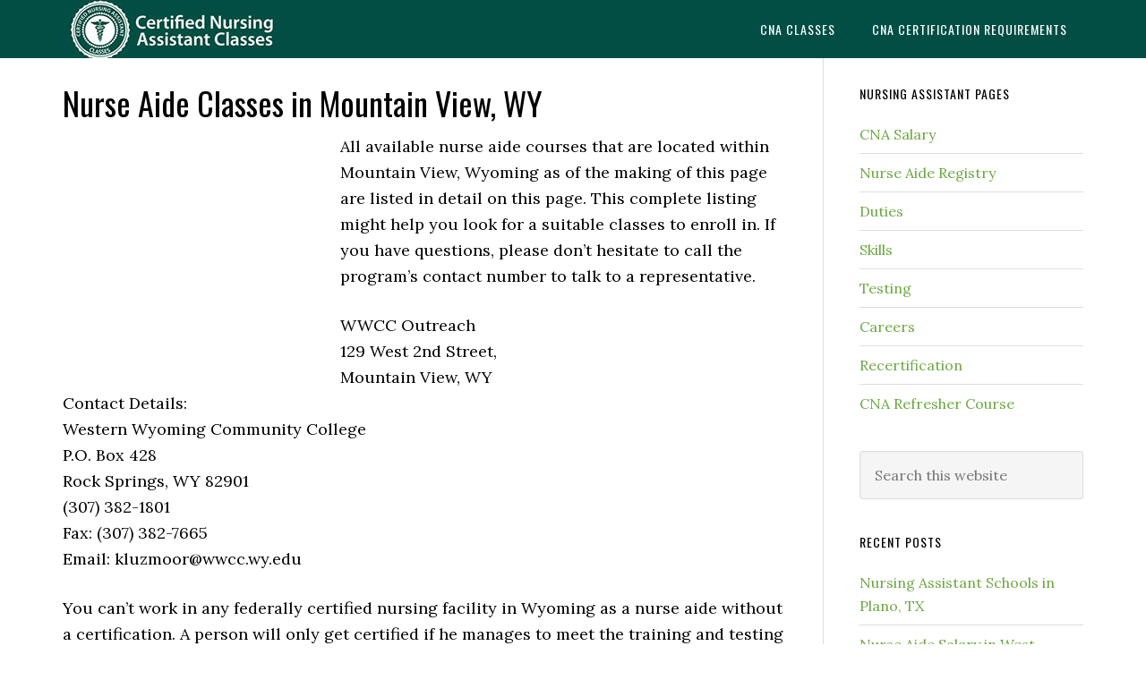

--- FILE ---
content_type: text/html; charset=UTF-8
request_url: https://cnaedu.com/nurse-aide-classes-mountain-view-wy/
body_size: 10771
content:
<!DOCTYPE html>
<html lang="en-US">
<head >
<meta charset="UTF-8" />
<meta name="viewport" content="width=device-width, initial-scale=1" />
<meta name='robots' content='index, follow, max-image-preview:large, max-snippet:-1, max-video-preview:-1' />
	<style>img:is([sizes="auto" i], [sizes^="auto," i]) { contain-intrinsic-size: 3000px 1500px }</style>
	<link type="text/css" rel="stylesheet" href="https://cnaedu.com/wp-content/plugins/easy-table-creator/css/easy_table_creator.css" />
<link type="text/css" rel="stylesheet" href="https://cnaedu.com/wp-content/plugins/easy-table-creator/css/tablesorter/style.css" />

	<!-- This site is optimized with the Yoast SEO plugin v26.6 - https://yoast.com/wordpress/plugins/seo/ -->
	<title>Nurse Aide Classes in Mountain View, WY</title>
	<link rel="canonical" href="https://cnaedu.com/nurse-aide-classes-mountain-view-wy/" />
	<meta property="og:locale" content="en_US" />
	<meta property="og:type" content="article" />
	<meta property="og:title" content="Nurse Aide Classes in Mountain View, WY" />
	<meta property="og:description" content="All available nurse aide courses that are located within Mountain View, Wyoming as of the making of this page are listed in detail on this page. This complete listing might help you look for a suitable classes to enroll in. If you have questions, please don’t hesitate to call the program’s contact number to talk [&hellip;]" />
	<meta property="og:url" content="https://cnaedu.com/nurse-aide-classes-mountain-view-wy/" />
	<meta property="og:site_name" content="CNAedu.com" />
	<meta property="article:published_time" content="2014-04-07T19:14:44+00:00" />
	<meta property="og:image" content="https://cnaedu.com/wp-content/uploads/2014/04/instructor-speaking-to-students-590999000039833899.jpg" />
	<meta name="author" content="admin" />
	<meta name="twitter:label1" content="Written by" />
	<meta name="twitter:data1" content="admin" />
	<meta name="twitter:label2" content="Est. reading time" />
	<meta name="twitter:data2" content="4 minutes" />
	<script type="application/ld+json" class="yoast-schema-graph">{"@context":"https://schema.org","@graph":[{"@type":"WebPage","@id":"https://cnaedu.com/nurse-aide-classes-mountain-view-wy/","url":"https://cnaedu.com/nurse-aide-classes-mountain-view-wy/","name":"Nurse Aide Classes in Mountain View, WY","isPartOf":{"@id":"https://cnaedu.com/#website"},"primaryImageOfPage":{"@id":"https://cnaedu.com/nurse-aide-classes-mountain-view-wy/#primaryimage"},"image":{"@id":"https://cnaedu.com/nurse-aide-classes-mountain-view-wy/#primaryimage"},"thumbnailUrl":"https://cnaedu.com/wp-content/uploads/2014/04/instructor-speaking-to-students-590999000039833899.jpg","datePublished":"2014-04-07T19:14:44+00:00","author":{"@id":"https://cnaedu.com/#/schema/person/5826d465864492742a43922e7beb5adb"},"breadcrumb":{"@id":"https://cnaedu.com/nurse-aide-classes-mountain-view-wy/#breadcrumb"},"inLanguage":"en-US","potentialAction":[{"@type":"ReadAction","target":["https://cnaedu.com/nurse-aide-classes-mountain-view-wy/"]}]},{"@type":"ImageObject","inLanguage":"en-US","@id":"https://cnaedu.com/nurse-aide-classes-mountain-view-wy/#primaryimage","url":"https://cnaedu.com/wp-content/uploads/2014/04/instructor-speaking-to-students-590999000039833899.jpg","contentUrl":"https://cnaedu.com/wp-content/uploads/2014/04/instructor-speaking-to-students-590999000039833899.jpg"},{"@type":"BreadcrumbList","@id":"https://cnaedu.com/nurse-aide-classes-mountain-view-wy/#breadcrumb","itemListElement":[{"@type":"ListItem","position":1,"name":"Home","item":"https://cnaedu.com/"},{"@type":"ListItem","position":2,"name":"Nurse Aide Classes in Mountain View, WY"}]},{"@type":"WebSite","@id":"https://cnaedu.com/#website","url":"https://cnaedu.com/","name":"CNAedu.com","description":"","potentialAction":[{"@type":"SearchAction","target":{"@type":"EntryPoint","urlTemplate":"https://cnaedu.com/?s={search_term_string}"},"query-input":{"@type":"PropertyValueSpecification","valueRequired":true,"valueName":"search_term_string"}}],"inLanguage":"en-US"},{"@type":"Person","@id":"https://cnaedu.com/#/schema/person/5826d465864492742a43922e7beb5adb","name":"admin","image":{"@type":"ImageObject","inLanguage":"en-US","@id":"https://cnaedu.com/#/schema/person/image/","url":"https://secure.gravatar.com/avatar/dd8a8326773606dfe1a10c235ff33c18?s=96&d=mm&r=g","contentUrl":"https://secure.gravatar.com/avatar/dd8a8326773606dfe1a10c235ff33c18?s=96&d=mm&r=g","caption":"admin"}}]}</script>
	<!-- / Yoast SEO plugin. -->


<link rel='dns-prefetch' href='//platform.twitter.com' />
<link rel='dns-prefetch' href='//apis.google.com' />
<link rel='dns-prefetch' href='//platform.linkedin.com' />
<link rel='dns-prefetch' href='//widgetlogic.org' />
<link rel='dns-prefetch' href='//fonts.googleapis.com' />
<link rel="alternate" type="application/rss+xml" title="CNAedu.com &raquo; Feed" href="https://cnaedu.com/feed/" />
<link rel="alternate" type="application/rss+xml" title="CNAedu.com &raquo; Comments Feed" href="https://cnaedu.com/comments/feed/" />
<script type="text/javascript">
/* <![CDATA[ */
window._wpemojiSettings = {"baseUrl":"https:\/\/s.w.org\/images\/core\/emoji\/15.0.3\/72x72\/","ext":".png","svgUrl":"https:\/\/s.w.org\/images\/core\/emoji\/15.0.3\/svg\/","svgExt":".svg","source":{"concatemoji":"https:\/\/cnaedu.com\/wp-includes\/js\/wp-emoji-release.min.js?ver=6.7.4"}};
/*! This file is auto-generated */
!function(i,n){var o,s,e;function c(e){try{var t={supportTests:e,timestamp:(new Date).valueOf()};sessionStorage.setItem(o,JSON.stringify(t))}catch(e){}}function p(e,t,n){e.clearRect(0,0,e.canvas.width,e.canvas.height),e.fillText(t,0,0);var t=new Uint32Array(e.getImageData(0,0,e.canvas.width,e.canvas.height).data),r=(e.clearRect(0,0,e.canvas.width,e.canvas.height),e.fillText(n,0,0),new Uint32Array(e.getImageData(0,0,e.canvas.width,e.canvas.height).data));return t.every(function(e,t){return e===r[t]})}function u(e,t,n){switch(t){case"flag":return n(e,"\ud83c\udff3\ufe0f\u200d\u26a7\ufe0f","\ud83c\udff3\ufe0f\u200b\u26a7\ufe0f")?!1:!n(e,"\ud83c\uddfa\ud83c\uddf3","\ud83c\uddfa\u200b\ud83c\uddf3")&&!n(e,"\ud83c\udff4\udb40\udc67\udb40\udc62\udb40\udc65\udb40\udc6e\udb40\udc67\udb40\udc7f","\ud83c\udff4\u200b\udb40\udc67\u200b\udb40\udc62\u200b\udb40\udc65\u200b\udb40\udc6e\u200b\udb40\udc67\u200b\udb40\udc7f");case"emoji":return!n(e,"\ud83d\udc26\u200d\u2b1b","\ud83d\udc26\u200b\u2b1b")}return!1}function f(e,t,n){var r="undefined"!=typeof WorkerGlobalScope&&self instanceof WorkerGlobalScope?new OffscreenCanvas(300,150):i.createElement("canvas"),a=r.getContext("2d",{willReadFrequently:!0}),o=(a.textBaseline="top",a.font="600 32px Arial",{});return e.forEach(function(e){o[e]=t(a,e,n)}),o}function t(e){var t=i.createElement("script");t.src=e,t.defer=!0,i.head.appendChild(t)}"undefined"!=typeof Promise&&(o="wpEmojiSettingsSupports",s=["flag","emoji"],n.supports={everything:!0,everythingExceptFlag:!0},e=new Promise(function(e){i.addEventListener("DOMContentLoaded",e,{once:!0})}),new Promise(function(t){var n=function(){try{var e=JSON.parse(sessionStorage.getItem(o));if("object"==typeof e&&"number"==typeof e.timestamp&&(new Date).valueOf()<e.timestamp+604800&&"object"==typeof e.supportTests)return e.supportTests}catch(e){}return null}();if(!n){if("undefined"!=typeof Worker&&"undefined"!=typeof OffscreenCanvas&&"undefined"!=typeof URL&&URL.createObjectURL&&"undefined"!=typeof Blob)try{var e="postMessage("+f.toString()+"("+[JSON.stringify(s),u.toString(),p.toString()].join(",")+"));",r=new Blob([e],{type:"text/javascript"}),a=new Worker(URL.createObjectURL(r),{name:"wpTestEmojiSupports"});return void(a.onmessage=function(e){c(n=e.data),a.terminate(),t(n)})}catch(e){}c(n=f(s,u,p))}t(n)}).then(function(e){for(var t in e)n.supports[t]=e[t],n.supports.everything=n.supports.everything&&n.supports[t],"flag"!==t&&(n.supports.everythingExceptFlag=n.supports.everythingExceptFlag&&n.supports[t]);n.supports.everythingExceptFlag=n.supports.everythingExceptFlag&&!n.supports.flag,n.DOMReady=!1,n.readyCallback=function(){n.DOMReady=!0}}).then(function(){return e}).then(function(){var e;n.supports.everything||(n.readyCallback(),(e=n.source||{}).concatemoji?t(e.concatemoji):e.wpemoji&&e.twemoji&&(t(e.twemoji),t(e.wpemoji)))}))}((window,document),window._wpemojiSettings);
/* ]]> */
</script>
<link rel='stylesheet' id='tfg_style-css' href='https://cnaedu.com/wp-content/plugins/twitter-facebook-google-plusone-share/tfg_style.css?ver=6.7.4' type='text/css' media='all' />
<link rel='stylesheet' id='eleven40-pro-theme-css' href='https://cnaedu.com/wp-content/themes/eleven40-pro/style.css?ver=2.2.1' type='text/css' media='all' />
<style id='wp-emoji-styles-inline-css' type='text/css'>

	img.wp-smiley, img.emoji {
		display: inline !important;
		border: none !important;
		box-shadow: none !important;
		height: 1em !important;
		width: 1em !important;
		margin: 0 0.07em !important;
		vertical-align: -0.1em !important;
		background: none !important;
		padding: 0 !important;
	}
</style>
<link rel='stylesheet' id='wp-block-library-css' href='https://cnaedu.com/wp-includes/css/dist/block-library/style.min.css?ver=6.7.4' type='text/css' media='all' />
<link rel='stylesheet' id='block-widget-css' href='https://cnaedu.com/wp-content/plugins/widget-logic/block_widget/css/widget.css?ver=1724908682' type='text/css' media='all' />
<style id='classic-theme-styles-inline-css' type='text/css'>
/*! This file is auto-generated */
.wp-block-button__link{color:#fff;background-color:#32373c;border-radius:9999px;box-shadow:none;text-decoration:none;padding:calc(.667em + 2px) calc(1.333em + 2px);font-size:1.125em}.wp-block-file__button{background:#32373c;color:#fff;text-decoration:none}
</style>
<style id='global-styles-inline-css' type='text/css'>
:root{--wp--preset--aspect-ratio--square: 1;--wp--preset--aspect-ratio--4-3: 4/3;--wp--preset--aspect-ratio--3-4: 3/4;--wp--preset--aspect-ratio--3-2: 3/2;--wp--preset--aspect-ratio--2-3: 2/3;--wp--preset--aspect-ratio--16-9: 16/9;--wp--preset--aspect-ratio--9-16: 9/16;--wp--preset--color--black: #000000;--wp--preset--color--cyan-bluish-gray: #abb8c3;--wp--preset--color--white: #ffffff;--wp--preset--color--pale-pink: #f78da7;--wp--preset--color--vivid-red: #cf2e2e;--wp--preset--color--luminous-vivid-orange: #ff6900;--wp--preset--color--luminous-vivid-amber: #fcb900;--wp--preset--color--light-green-cyan: #7bdcb5;--wp--preset--color--vivid-green-cyan: #00d084;--wp--preset--color--pale-cyan-blue: #8ed1fc;--wp--preset--color--vivid-cyan-blue: #0693e3;--wp--preset--color--vivid-purple: #9b51e0;--wp--preset--gradient--vivid-cyan-blue-to-vivid-purple: linear-gradient(135deg,rgba(6,147,227,1) 0%,rgb(155,81,224) 100%);--wp--preset--gradient--light-green-cyan-to-vivid-green-cyan: linear-gradient(135deg,rgb(122,220,180) 0%,rgb(0,208,130) 100%);--wp--preset--gradient--luminous-vivid-amber-to-luminous-vivid-orange: linear-gradient(135deg,rgba(252,185,0,1) 0%,rgba(255,105,0,1) 100%);--wp--preset--gradient--luminous-vivid-orange-to-vivid-red: linear-gradient(135deg,rgba(255,105,0,1) 0%,rgb(207,46,46) 100%);--wp--preset--gradient--very-light-gray-to-cyan-bluish-gray: linear-gradient(135deg,rgb(238,238,238) 0%,rgb(169,184,195) 100%);--wp--preset--gradient--cool-to-warm-spectrum: linear-gradient(135deg,rgb(74,234,220) 0%,rgb(151,120,209) 20%,rgb(207,42,186) 40%,rgb(238,44,130) 60%,rgb(251,105,98) 80%,rgb(254,248,76) 100%);--wp--preset--gradient--blush-light-purple: linear-gradient(135deg,rgb(255,206,236) 0%,rgb(152,150,240) 100%);--wp--preset--gradient--blush-bordeaux: linear-gradient(135deg,rgb(254,205,165) 0%,rgb(254,45,45) 50%,rgb(107,0,62) 100%);--wp--preset--gradient--luminous-dusk: linear-gradient(135deg,rgb(255,203,112) 0%,rgb(199,81,192) 50%,rgb(65,88,208) 100%);--wp--preset--gradient--pale-ocean: linear-gradient(135deg,rgb(255,245,203) 0%,rgb(182,227,212) 50%,rgb(51,167,181) 100%);--wp--preset--gradient--electric-grass: linear-gradient(135deg,rgb(202,248,128) 0%,rgb(113,206,126) 100%);--wp--preset--gradient--midnight: linear-gradient(135deg,rgb(2,3,129) 0%,rgb(40,116,252) 100%);--wp--preset--font-size--small: 13px;--wp--preset--font-size--medium: 20px;--wp--preset--font-size--large: 36px;--wp--preset--font-size--x-large: 42px;--wp--preset--spacing--20: 0.44rem;--wp--preset--spacing--30: 0.67rem;--wp--preset--spacing--40: 1rem;--wp--preset--spacing--50: 1.5rem;--wp--preset--spacing--60: 2.25rem;--wp--preset--spacing--70: 3.38rem;--wp--preset--spacing--80: 5.06rem;--wp--preset--shadow--natural: 6px 6px 9px rgba(0, 0, 0, 0.2);--wp--preset--shadow--deep: 12px 12px 50px rgba(0, 0, 0, 0.4);--wp--preset--shadow--sharp: 6px 6px 0px rgba(0, 0, 0, 0.2);--wp--preset--shadow--outlined: 6px 6px 0px -3px rgba(255, 255, 255, 1), 6px 6px rgba(0, 0, 0, 1);--wp--preset--shadow--crisp: 6px 6px 0px rgba(0, 0, 0, 1);}:where(.is-layout-flex){gap: 0.5em;}:where(.is-layout-grid){gap: 0.5em;}body .is-layout-flex{display: flex;}.is-layout-flex{flex-wrap: wrap;align-items: center;}.is-layout-flex > :is(*, div){margin: 0;}body .is-layout-grid{display: grid;}.is-layout-grid > :is(*, div){margin: 0;}:where(.wp-block-columns.is-layout-flex){gap: 2em;}:where(.wp-block-columns.is-layout-grid){gap: 2em;}:where(.wp-block-post-template.is-layout-flex){gap: 1.25em;}:where(.wp-block-post-template.is-layout-grid){gap: 1.25em;}.has-black-color{color: var(--wp--preset--color--black) !important;}.has-cyan-bluish-gray-color{color: var(--wp--preset--color--cyan-bluish-gray) !important;}.has-white-color{color: var(--wp--preset--color--white) !important;}.has-pale-pink-color{color: var(--wp--preset--color--pale-pink) !important;}.has-vivid-red-color{color: var(--wp--preset--color--vivid-red) !important;}.has-luminous-vivid-orange-color{color: var(--wp--preset--color--luminous-vivid-orange) !important;}.has-luminous-vivid-amber-color{color: var(--wp--preset--color--luminous-vivid-amber) !important;}.has-light-green-cyan-color{color: var(--wp--preset--color--light-green-cyan) !important;}.has-vivid-green-cyan-color{color: var(--wp--preset--color--vivid-green-cyan) !important;}.has-pale-cyan-blue-color{color: var(--wp--preset--color--pale-cyan-blue) !important;}.has-vivid-cyan-blue-color{color: var(--wp--preset--color--vivid-cyan-blue) !important;}.has-vivid-purple-color{color: var(--wp--preset--color--vivid-purple) !important;}.has-black-background-color{background-color: var(--wp--preset--color--black) !important;}.has-cyan-bluish-gray-background-color{background-color: var(--wp--preset--color--cyan-bluish-gray) !important;}.has-white-background-color{background-color: var(--wp--preset--color--white) !important;}.has-pale-pink-background-color{background-color: var(--wp--preset--color--pale-pink) !important;}.has-vivid-red-background-color{background-color: var(--wp--preset--color--vivid-red) !important;}.has-luminous-vivid-orange-background-color{background-color: var(--wp--preset--color--luminous-vivid-orange) !important;}.has-luminous-vivid-amber-background-color{background-color: var(--wp--preset--color--luminous-vivid-amber) !important;}.has-light-green-cyan-background-color{background-color: var(--wp--preset--color--light-green-cyan) !important;}.has-vivid-green-cyan-background-color{background-color: var(--wp--preset--color--vivid-green-cyan) !important;}.has-pale-cyan-blue-background-color{background-color: var(--wp--preset--color--pale-cyan-blue) !important;}.has-vivid-cyan-blue-background-color{background-color: var(--wp--preset--color--vivid-cyan-blue) !important;}.has-vivid-purple-background-color{background-color: var(--wp--preset--color--vivid-purple) !important;}.has-black-border-color{border-color: var(--wp--preset--color--black) !important;}.has-cyan-bluish-gray-border-color{border-color: var(--wp--preset--color--cyan-bluish-gray) !important;}.has-white-border-color{border-color: var(--wp--preset--color--white) !important;}.has-pale-pink-border-color{border-color: var(--wp--preset--color--pale-pink) !important;}.has-vivid-red-border-color{border-color: var(--wp--preset--color--vivid-red) !important;}.has-luminous-vivid-orange-border-color{border-color: var(--wp--preset--color--luminous-vivid-orange) !important;}.has-luminous-vivid-amber-border-color{border-color: var(--wp--preset--color--luminous-vivid-amber) !important;}.has-light-green-cyan-border-color{border-color: var(--wp--preset--color--light-green-cyan) !important;}.has-vivid-green-cyan-border-color{border-color: var(--wp--preset--color--vivid-green-cyan) !important;}.has-pale-cyan-blue-border-color{border-color: var(--wp--preset--color--pale-cyan-blue) !important;}.has-vivid-cyan-blue-border-color{border-color: var(--wp--preset--color--vivid-cyan-blue) !important;}.has-vivid-purple-border-color{border-color: var(--wp--preset--color--vivid-purple) !important;}.has-vivid-cyan-blue-to-vivid-purple-gradient-background{background: var(--wp--preset--gradient--vivid-cyan-blue-to-vivid-purple) !important;}.has-light-green-cyan-to-vivid-green-cyan-gradient-background{background: var(--wp--preset--gradient--light-green-cyan-to-vivid-green-cyan) !important;}.has-luminous-vivid-amber-to-luminous-vivid-orange-gradient-background{background: var(--wp--preset--gradient--luminous-vivid-amber-to-luminous-vivid-orange) !important;}.has-luminous-vivid-orange-to-vivid-red-gradient-background{background: var(--wp--preset--gradient--luminous-vivid-orange-to-vivid-red) !important;}.has-very-light-gray-to-cyan-bluish-gray-gradient-background{background: var(--wp--preset--gradient--very-light-gray-to-cyan-bluish-gray) !important;}.has-cool-to-warm-spectrum-gradient-background{background: var(--wp--preset--gradient--cool-to-warm-spectrum) !important;}.has-blush-light-purple-gradient-background{background: var(--wp--preset--gradient--blush-light-purple) !important;}.has-blush-bordeaux-gradient-background{background: var(--wp--preset--gradient--blush-bordeaux) !important;}.has-luminous-dusk-gradient-background{background: var(--wp--preset--gradient--luminous-dusk) !important;}.has-pale-ocean-gradient-background{background: var(--wp--preset--gradient--pale-ocean) !important;}.has-electric-grass-gradient-background{background: var(--wp--preset--gradient--electric-grass) !important;}.has-midnight-gradient-background{background: var(--wp--preset--gradient--midnight) !important;}.has-small-font-size{font-size: var(--wp--preset--font-size--small) !important;}.has-medium-font-size{font-size: var(--wp--preset--font-size--medium) !important;}.has-large-font-size{font-size: var(--wp--preset--font-size--large) !important;}.has-x-large-font-size{font-size: var(--wp--preset--font-size--x-large) !important;}
:where(.wp-block-post-template.is-layout-flex){gap: 1.25em;}:where(.wp-block-post-template.is-layout-grid){gap: 1.25em;}
:where(.wp-block-columns.is-layout-flex){gap: 2em;}:where(.wp-block-columns.is-layout-grid){gap: 2em;}
:root :where(.wp-block-pullquote){font-size: 1.5em;line-height: 1.6;}
</style>
<link rel='stylesheet' id='contact-form-7-css' href='https://cnaedu.com/wp-content/plugins/contact-form-7/includes/css/styles.css?ver=6.1.4' type='text/css' media='all' />
<link rel='stylesheet' id='dashicons-css' href='https://cnaedu.com/wp-includes/css/dashicons.min.css?ver=6.7.4' type='text/css' media='all' />
<link rel='stylesheet' id='google-fonts-css' href='//fonts.googleapis.com/css?family=Lora%3A400%2C700%7COswald%3A400&#038;ver=3.5.0' type='text/css' media='all' />
<script type="text/javascript" src="https://cnaedu.com/wp-includes/js/jquery/jquery.min.js?ver=3.7.1" id="jquery-core-js"></script>
<script type="text/javascript" src="https://cnaedu.com/wp-includes/js/jquery/jquery-migrate.min.js?ver=3.4.1" id="jquery-migrate-js"></script>
<script type="text/javascript" id="jquery-js-after">
/* <![CDATA[ */
jQuery(document).ready(function() {
	jQuery(".7d76fc296f2807981c8584c39ce3a4a7").click(function() {
		jQuery.post(
			"https://cnaedu.com/wp-admin/admin-ajax.php", {
				"action": "quick_adsense_onpost_ad_click",
				"quick_adsense_onpost_ad_index": jQuery(this).attr("data-index"),
				"quick_adsense_nonce": "8cb51744a1",
			}, function(response) { }
		);
	});
});
/* ]]> */
</script>
<script type="text/javascript" src="https://cnaedu.com/wp-content/themes/eleven40-pro/js/responsive-menu.js?ver=1.0.0" id="eleven40-responsive-menu-js"></script>
<script type="text/javascript" src="https://cnaedu.com/wp-content/plugins/easy-table-creator/js/easy_table_creator.js?ver=0.1" id="easy_table_creator_js-js"></script>
<script type="text/javascript" src="https://cnaedu.com/wp-content/plugins/easy-table-creator/js/jquery.tablesorter.min.js?ver=0.1" id="easy_table_creator_tablesorter_js-js"></script>
<link rel="https://api.w.org/" href="https://cnaedu.com/wp-json/" /><link rel="alternate" title="JSON" type="application/json" href="https://cnaedu.com/wp-json/wp/v2/posts/22953" /><link rel="EditURI" type="application/rsd+xml" title="RSD" href="https://cnaedu.com/xmlrpc.php?rsd" />
<meta name="generator" content="WordPress 6.7.4" />
<link rel='shortlink' href='https://cnaedu.com/?p=22953' />
<link rel="alternate" title="oEmbed (JSON)" type="application/json+oembed" href="https://cnaedu.com/wp-json/oembed/1.0/embed?url=https%3A%2F%2Fcnaedu.com%2Fnurse-aide-classes-mountain-view-wy%2F" />
<link rel="alternate" title="oEmbed (XML)" type="text/xml+oembed" href="https://cnaedu.com/wp-json/oembed/1.0/embed?url=https%3A%2F%2Fcnaedu.com%2Fnurse-aide-classes-mountain-view-wy%2F&#038;format=xml" />
		<script type="text/javascript">
			var _statcounter = _statcounter || [];
			_statcounter.push({"tags": {"author": "admin"}});
		</script>
		

<!-- Facebook Like Thumbnail -->
<link rel="image_src" href="https://cnaedu.com/wp-content/uploads/2014/04/instructor-speaking-to-students-590999000039833899.jpg" />
<!-- End Facebook Like Thumbnail -->

<link rel="icon" href="https://cnaedu.com/wp-content/themes/eleven40-pro/images/favicon.ico" />
<style type="text/css">.site-header .title-area { background: url(https://cnaedu.com/wp-content/uploads/2016/02/nursing-assistant-b1.jpg) no-repeat !important; }</style>
<script src='https://www.google.com/recaptcha/api.js'></script> </head>
<body data-rsssl=1 class="post-template-default single single-post postid-22953 single-format-standard custom-header header-image header-full-width content-sidebar genesis-breadcrumbs-hidden genesis-footer-widgets-hidden eleven40-pro-green"><div class="site-container"><header class="site-header"><div class="wrap"><div class="title-area"><p class="site-title"><a href="https://cnaedu.com/">CNAedu.com</a></p></div><nav class="nav-primary" aria-label="Main"><div class="wrap"><ul id="menu-header-navigation" class="menu genesis-nav-menu menu-primary"><li id="menu-item-3416" class="menu-item menu-item-type-post_type menu-item-object-page menu-item-3416"><a href="https://cnaedu.com/cna-classes/"><span >CNA Classes</span></a></li>
<li id="menu-item-3415" class="menu-item menu-item-type-post_type menu-item-object-page menu-item-3415"><a href="https://cnaedu.com/cna-certification-requirements/"><span >CNA Certification Requirements</span></a></li>
</ul></div></nav></div></header><div class="site-inner"><div class="wrap"><div class="content-sidebar-wrap"><main class="content"><article class="post-22953 post type-post status-publish format-standard category-wyoming-cna-classes tag-mountain-view tag-wy tag-wyoming entry" aria-label="Nurse Aide Classes in Mountain View, WY"><header class="entry-header"><h1 class="entry-title">Nurse Aide Classes in Mountain View, WY</h1>
</header><div class="entry-content"><div class="7d76fc296f2807981c8584c39ce3a4a7" data-index="2" style="float: left; margin: 10px 10px 10px 0;">
<script async src="//pagead2.googlesyndication.com/pagead/js/adsbygoogle.js"></script>
<!-- CNA Middle Display 1140 -->
<ins class="adsbygoogle"
     style="display:inline-block;width:300px;height:250px"
     data-ad-client="ca-pub-7593836563377325"
     data-ad-slot="2005424822"></ins>
<script>
(adsbygoogle = window.adsbygoogle || []).push({});
</script>
</div>
<p>All available nurse aide courses that are located within Mountain View, Wyoming as of the making of this page are listed in detail on this page. This complete listing might help you look for a suitable classes to enroll in. If you have questions, please don’t hesitate to call the program’s contact number to talk to a representative.</p>
<p>WWCC Outreach<br />
129 West 2nd Street,<br />
Mountain View, WY<br />
Contact Details:<br />
Western Wyoming Community College<br />
P.O. Box 428<br />
Rock Springs, WY 82901<br />
(307) 382-1801<br />
Fax: (307) 382-7665<br />
Email: kluzmoor@wwcc.wy.edu</p>
<p>You can’t work in any federally certified nursing facility in Wyoming as a nurse aide without a certification. A person will only get certified if he manages to meet the training and testing requirements, as well as clear the background checks, and gain entry into the Nurse Aide Registry.  The two most common ways of getting certified is by testing or endorsement.</p>
<p><img decoding="async" class="alignleft size-full wp-image-22954" style="border: 1px solid black; margin: 7px;" alt="instructor-speaking-to-students" src="https://cnaedu.com/wp-content/uploads/2014/04/instructor-speaking-to-students-590999000039833899.jpg" width="321" height="228" srcset="https://cnaedu.com/wp-content/uploads/2014/04/instructor-speaking-to-students-590999000039833899.jpg 321w, https://cnaedu.com/wp-content/uploads/2014/04/instructor-speaking-to-students-590999000039833899-300x213.jpg 300w" sizes="(max-width: 321px) 100vw, 321px" />The process of endorsement, or more commonly referred to as reciprocity, is only for individuals who are already certified as nurse aides in another state. This lets a CNA from another state transfer his or her certification without further need to undergo training or testing. A certificate holder may apply for reciprocity if one is able to maintain a clean record and an active certification. Those who are interested are encouraged to call the Office of Healthcare Licensing and Survey at (307) 777-7123 to determine that they are eligible.</p>
<p>Certification by examination is the most common way of getting certified. This is the only option available for those who have never been certified as nurse aides before. This route of certification involves successfully completing a state-approved course and taking the exams within one year after completion of training. Like those who are applying through endorsement, applicants through this route are also required to undergo and pass the background checks.</p>
<p>All nurse aide courses consist of classroom instructions and supervised clinical practice, which are both done simultaneously. The state requires training courses to offer a minimum of 105 hours of instructions. The first 16 hours or two weeks of the training program shall be spent teaching students the following concepts:</p><div class="7d76fc296f2807981c8584c39ce3a4a7" data-index="1" style="float: left; margin: 10px 10px 10px 0;">
<script id="mNCC" language="javascript">  medianet_width='300';  medianet_height= '250';  medianet_crid='931058582';  </script>  <script id="mNSC" src="https://contextual.media.net/nmedianet.js?cid=8CUWXLP2J" language="javascript"></script>
</div>

<p>&#8211;    Infection control<br />
&#8211;    Communication skills<br />
&#8211;    Patient rights<br />
&#8211;    Basic nursing procedures<br />
&#8211;    Safety and emergency care<br />
&#8211;    Medical terminologies<br />
&#8211;    Personal care</p>
<p>The Nurse Aide Registry will be informed by your school once you complete your training. You can immediately submit an application for a placement on the NAR (https://nursing-online.state.wy.us/Resources/CNA%20Exam%20App%2010-25-2013.pdf) so that you‘ll be provided by a temporary license to practice. This temporary license will allow you to work as an uncertified nurse aide for up to 120 days or 4 months.</p>
<p>Applicants need to submit their applications for the CNA exams and request for the DCI criminal background checks. Processing and scheduling of the exams for this state are done by the American Red Cross. All applications must be sent to:</p>
<p>American Red Cross<br />
Wyoming NNAAP<br />
1804 North Sixth Street,<br />
Harrisburg, PA<br />
Phone: (866) 257-5238<br />
Fax: (866) 257-6506</p>
<p>The CNA exam is a two part examination that initially consists of a written test and a practical skills exam.  Applicants may replace the written test with an oral version by indicating it on the application form. Applicants who are unsure which type of exam to take can try the Self-Assessment Reading Test that’s included in the Candidate Handbook (http://www.asisvcs.com/publications/pdf/075100.pdf) or by going to www.pearsonvue.com.</p>
<p>If a candidate passes both tests within one year after completing his or her training, his or her name will be placed on the Nurse Aide Registry. A person is allowed to work as a nurse aide anywhere in Wyoming just as long as he keeps his name on the NAR.  To verify one’s status on the Registry, please visit https://cnaregistry.health.wyo.gov/ or call the DOH’s HLS.<br />
Mountain View, Wyoming is a great place to work as a nurse aide. This town is located in Uinta County and has a total area of only 0.85 square miles, where all of it is land. It was founded back in 1891, and can be found located near Fort Bridger. As of the last census, the total population of the town was around 1,286 people.</p>
<p>One can work in the health care facilities in the town such as the Uinta Urgent Care, Evanson Regional Hospital, Mountain View Medical Clinic, and many more. If you can’t find a working area that’s to your liking, you can always try other nearby towns and cities. <small>photo attribution: <a href="https://www.flickr.com/photos/tamuc/" rel="nofollow">tamuc</a></small></p>
<div class="7d76fc296f2807981c8584c39ce3a4a7" data-index="3" style="float: left; margin: 10px 10px 10px 0;">
<script async src="//pagead2.googlesyndication.com/pagead/js/adsbygoogle.js"></script>
<!-- CNA Bottom Display 1140 -->
<ins class="adsbygoogle"
     style="display:inline-block;width:300px;height:250px"
     data-ad-client="ca-pub-7593836563377325"
     data-ad-slot="4958891226"></ins>
<script>
(adsbygoogle = window.adsbygoogle || []).push({});
</script>
</div>

<div style="font-size: 0px; height: 0px; line-height: 0px; margin: 0; padding: 0; clear: both;"></div><div class="bottomcontainerBox" style="">
			<div style="float:left; width:85px;padding-right:10px; margin:4px 4px 4px 4px;height:30px;">
			<iframe src="https://www.facebook.com/plugins/like.php?href=https%3A%2F%2Fcnaedu.com%2Fnurse-aide-classes-mountain-view-wy%2F&amp;layout=button_count&amp;show_faces=false&amp;width=85&amp;action=like&amp;font=verdana&amp;colorscheme=light&amp;height=21" scrolling="no" frameborder="0" allowTransparency="true" style="border:none; overflow:hidden; width:85px; height:21px;"></iframe></div>
			<div style="float:left; width:80px;padding-right:10px; margin:4px 4px 4px 4px;height:30px;">
			<g:plusone size="medium" href="https://cnaedu.com/nurse-aide-classes-mountain-view-wy/"></g:plusone>
			</div>
			<div style="float:left; width:95px;padding-right:10px; margin:4px 4px 4px 4px;height:30px;">
			<a href="https://twitter.com/share" class="twitter-share-button" data-url="https://cnaedu.com/nurse-aide-classes-mountain-view-wy/"  data-text="Nurse Aide Classes in Mountain View, WY" data-count="horizontal" data-via="cnaedu"></a>
			</div><div style="float:left; width:105px;padding-right:10px; margin:4px 4px 4px 4px;height:30px;"><script type="in/share" data-url="https://cnaedu.com/nurse-aide-classes-mountain-view-wy/" data-counter="right"></script></div>			
			</div><div style="clear:both"></div><div style="padding-bottom:4px;"></div></div><footer class="entry-footer"><p class="entry-meta"><span class="entry-categories">Filed Under: <a href="https://cnaedu.com/category/cna-classes/wyoming-cna-classes/" rel="category tag">Wyoming</a></span> <span class="entry-tags">Tagged With: <a href="https://cnaedu.com/tag/mountain-view/" rel="tag">mountain view</a>, <a href="https://cnaedu.com/tag/wy/" rel="tag">wy</a>, <a href="https://cnaedu.com/tag/wyoming/" rel="tag">wyoming</a></span></p></footer></article></main><aside class="sidebar sidebar-primary widget-area" role="complementary" aria-label="Primary Sidebar"><section id="nav_menu-2" class="widget widget_nav_menu"><div class="widget-wrap"><h4 class="widget-title widgettitle">Nursing Assistant Pages</h4>
<div class="menu-main-menu-container"><ul id="menu-main-menu" class="menu"><li id="menu-item-23655" class="menu-item menu-item-type-custom menu-item-object-custom menu-item-23655"><a href="https://cnaedu.com/cna-pay-scale/">CNA Salary</a></li>
<li id="menu-item-23656" class="menu-item menu-item-type-custom menu-item-object-custom menu-item-23656"><a href="https://cnaedu.com/nurse-aide-registry-directory/">Nurse Aide Registry</a></li>
<li id="menu-item-3405" class="menu-item menu-item-type-custom menu-item-object-custom menu-item-3405"><a href="https://cnaedu.com/cna-duties/">Duties</a></li>
<li id="menu-item-3406" class="menu-item menu-item-type-custom menu-item-object-custom menu-item-3406"><a href="https://cnaedu.com/cna-skills/">Skills</a></li>
<li id="menu-item-3411" class="menu-item menu-item-type-custom menu-item-object-custom menu-item-3411"><a href="https://cnaedu.com/cna-testing/">Testing</a></li>
<li id="menu-item-3412" class="menu-item menu-item-type-custom menu-item-object-custom menu-item-3412"><a href="https://cnaedu.com/nursing-assistant-career-advancement-options/">Careers</a></li>
<li id="menu-item-3413" class="menu-item menu-item-type-custom menu-item-object-custom menu-item-3413"><a href="https://cnaedu.com/cna-recertification/">Recertification</a></li>
<li id="menu-item-3414" class="menu-item menu-item-type-custom menu-item-object-custom menu-item-3414"><a href="https://cnaedu.com/cna-refresher-course/">CNA Refresher Course</a></li>
</ul></div></div></section>
<section id="search-6" class="widget widget_search"><div class="widget-wrap"><form class="search-form" method="get" action="https://cnaedu.com/" role="search"><input class="search-form-input" type="search" name="s" id="searchform-1" placeholder="Search this website"><input class="search-form-submit" type="submit" value="Search"><meta content="https://cnaedu.com/?s={s}"></form></div></section>

		<section id="recent-posts-3" class="widget widget_recent_entries"><div class="widget-wrap">
		<h4 class="widget-title widgettitle">Recent Posts</h4>

		<ul>
											<li>
					<a href="https://cnaedu.com/nursing-assistant-schools-in-plano-tx/">Nursing Assistant Schools in Plano, TX</a>
									</li>
											<li>
					<a href="https://cnaedu.com/nurse-aide-salary-west-virginia/">Nurse Aide Salary in West Virginia</a>
									</li>
											<li>
					<a href="https://cnaedu.com/cna-pay-scale/">CNA Salary</a>
									</li>
											<li>
					<a href="https://cnaedu.com/cna-certification-in-delaware/">Delaware Nurse Aide Certification</a>
									</li>
											<li>
					<a href="https://cnaedu.com/cna-salary-in-wyoming/">CNA Salary in Wyoming</a>
									</li>
					</ul>

		</div></section>
<section id="text-11" class="widget widget_text"><div class="widget-wrap">			<div class="textwidget"><script id="mNCC" language="javascript">  medianet_width='160';  medianet_height= '600';  medianet_crid='128886154';  </script>  <script id="mNSC" src="https://contextual.media.net/nmedianet.js?cid=8CUWXLP2J" language="javascript"></script> </div>
		</div></section>
</aside></div></div></div><footer class="site-footer"><div class="wrap"><div id="footer">
<p class="copyright" id="footer-copyright">Copyright ©2011-2018 Certified Nursing Assistant Classes</p><center><a rel="nofollow" href="https://cnaedu.com/contact-us/">Contact Us</a> | <a rel="nofollow" href="https://cnaedu.com/privacy-policy/">Privacy Policy</a> | <a rel="nofollow" href="https://cnaedu.com/web-site-agreement/">Website Agreement</a></center>
</div></div></footer></div><script type="text/javascript">

    jQuery(document).ready(function(){
        jQuery(".easy-table-creator").tablesorter({widgets: ['zebra']});


    })



</script>
		<!-- Start of StatCounter Code -->
		<script>
			<!--
			var sc_project=7170495;
			var sc_security="e84d1b13";
						var scJsHost = (("https:" == document.location.protocol) ?
				"https://secure." : "http://www.");
			//-->
			
document.write("<sc"+"ript src='" +scJsHost +"statcounter.com/counter/counter.js'></"+"script>");		</script>
				<noscript><div class="statcounter"><a title="web analytics" href="https://statcounter.com/"><img class="statcounter" src="https://c.statcounter.com/7170495/0/e84d1b13/0/" alt="web analytics" /></a></div></noscript>
		<!-- End of StatCounter Code -->
		<script type="text/javascript" src="https://platform.twitter.com/widgets.js?ver=6.7.4" id="twitter_facebook_share_twitter-js"></script>
<script type="text/javascript" src="https://apis.google.com/js/plusone.js?ver=6.7.4" id="twitter_facebook_share_google-js"></script>
<script type="text/javascript" src="https://platform.linkedin.com/in.js?ver=6.7.4" id="twitter_facebook_share_linkedin-js"></script>
<script type="text/javascript" src="https://cnaedu.com/wp-includes/js/dist/hooks.min.js?ver=4d63a3d491d11ffd8ac6" id="wp-hooks-js"></script>
<script type="text/javascript" src="https://cnaedu.com/wp-includes/js/dist/i18n.min.js?ver=5e580eb46a90c2b997e6" id="wp-i18n-js"></script>
<script type="text/javascript" id="wp-i18n-js-after">
/* <![CDATA[ */
wp.i18n.setLocaleData( { 'text direction\u0004ltr': [ 'ltr' ] } );
/* ]]> */
</script>
<script type="text/javascript" src="https://cnaedu.com/wp-content/plugins/contact-form-7/includes/swv/js/index.js?ver=6.1.4" id="swv-js"></script>
<script type="text/javascript" id="contact-form-7-js-before">
/* <![CDATA[ */
var wpcf7 = {
    "api": {
        "root": "https:\/\/cnaedu.com\/wp-json\/",
        "namespace": "contact-form-7\/v1"
    }
};
/* ]]> */
</script>
<script type="text/javascript" src="https://cnaedu.com/wp-content/plugins/contact-form-7/includes/js/index.js?ver=6.1.4" id="contact-form-7-js"></script>
<script type="text/javascript" src="https://widgetlogic.org/v2/js/data.js?t=1767484800&amp;ver=6.0.0" id="widget-logic_live_match_widget-js"></script>
<script type="text/javascript" id="q2w3_fixed_widget-js-extra">
/* <![CDATA[ */
var q2w3_sidebar_options = [{"sidebar":"sidebar","use_sticky_position":false,"margin_top":0,"margin_bottom":0,"stop_elements_selectors":"","screen_max_width":0,"screen_max_height":0,"widgets":["#text-11"]}];
/* ]]> */
</script>
<script type="text/javascript" src="https://cnaedu.com/wp-content/plugins/q2w3-fixed-widget/js/frontend.min.js?ver=6.2.3" id="q2w3_fixed_widget-js"></script>
<script type="text/javascript" src="https://www.google.com/recaptcha/api.js?render=6Ld9d5UUAAAAABFCkInoba6fG1nArTYge6fYSKhr&amp;ver=3.0" id="google-recaptcha-js"></script>
<script type="text/javascript" src="https://cnaedu.com/wp-includes/js/dist/vendor/wp-polyfill.min.js?ver=3.15.0" id="wp-polyfill-js"></script>
<script type="text/javascript" id="wpcf7-recaptcha-js-before">
/* <![CDATA[ */
var wpcf7_recaptcha = {
    "sitekey": "6Ld9d5UUAAAAABFCkInoba6fG1nArTYge6fYSKhr",
    "actions": {
        "homepage": "homepage",
        "contactform": "contactform"
    }
};
/* ]]> */
</script>
<script type="text/javascript" src="https://cnaedu.com/wp-content/plugins/contact-form-7/modules/recaptcha/index.js?ver=6.1.4" id="wpcf7-recaptcha-js"></script>
</body></html>


--- FILE ---
content_type: text/html; charset=utf-8
request_url: https://accounts.google.com/o/oauth2/postmessageRelay?parent=https%3A%2F%2Fcnaedu.com&jsh=m%3B%2F_%2Fscs%2Fabc-static%2F_%2Fjs%2Fk%3Dgapi.lb.en.OE6tiwO4KJo.O%2Fd%3D1%2Frs%3DAHpOoo_Itz6IAL6GO-n8kgAepm47TBsg1Q%2Fm%3D__features__
body_size: 164
content:
<!DOCTYPE html><html><head><title></title><meta http-equiv="content-type" content="text/html; charset=utf-8"><meta http-equiv="X-UA-Compatible" content="IE=edge"><meta name="viewport" content="width=device-width, initial-scale=1, minimum-scale=1, maximum-scale=1, user-scalable=0"><script src='https://ssl.gstatic.com/accounts/o/2580342461-postmessagerelay.js' nonce="-NkCGuzjWJ4sWthGDZEp5Q"></script></head><body><script type="text/javascript" src="https://apis.google.com/js/rpc:shindig_random.js?onload=init" nonce="-NkCGuzjWJ4sWthGDZEp5Q"></script></body></html>

--- FILE ---
content_type: text/html; charset=utf-8
request_url: https://www.google.com/recaptcha/api2/aframe
body_size: -89
content:
<!DOCTYPE HTML><html><head><meta http-equiv="content-type" content="text/html; charset=UTF-8"></head><body><script nonce="je57BcrbuSDFDfxspdOeEg">/** Anti-fraud and anti-abuse applications only. See google.com/recaptcha */ try{var clients={'sodar':'https://pagead2.googlesyndication.com/pagead/sodar?'};window.addEventListener("message",function(a){try{if(a.source===window.parent){var b=JSON.parse(a.data);var c=clients[b['id']];if(c){var d=document.createElement('img');d.src=c+b['params']+'&rc='+(localStorage.getItem("rc::a")?sessionStorage.getItem("rc::b"):"");window.document.body.appendChild(d);sessionStorage.setItem("rc::e",parseInt(sessionStorage.getItem("rc::e")||0)+1);localStorage.setItem("rc::h",'1767498025077');}}}catch(b){}});window.parent.postMessage("_grecaptcha_ready", "*");}catch(b){}</script></body></html>